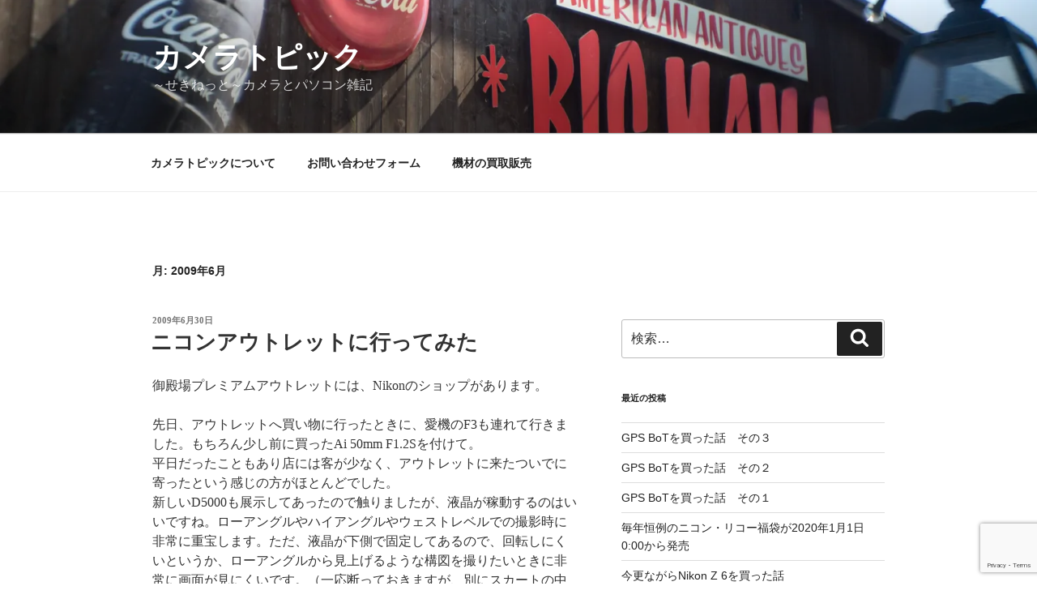

--- FILE ---
content_type: text/html; charset=utf-8
request_url: https://www.google.com/recaptcha/api2/anchor?ar=1&k=6LeesIonAAAAAGpkGyGROJ0EkJfHJM4noxEIFUrC&co=aHR0cHM6Ly9jYW1lcmF0b3BpYy5jb206NDQz&hl=en&v=PoyoqOPhxBO7pBk68S4YbpHZ&size=invisible&anchor-ms=20000&execute-ms=30000&cb=i3o1ba36bu93
body_size: 48708
content:
<!DOCTYPE HTML><html dir="ltr" lang="en"><head><meta http-equiv="Content-Type" content="text/html; charset=UTF-8">
<meta http-equiv="X-UA-Compatible" content="IE=edge">
<title>reCAPTCHA</title>
<style type="text/css">
/* cyrillic-ext */
@font-face {
  font-family: 'Roboto';
  font-style: normal;
  font-weight: 400;
  font-stretch: 100%;
  src: url(//fonts.gstatic.com/s/roboto/v48/KFO7CnqEu92Fr1ME7kSn66aGLdTylUAMa3GUBHMdazTgWw.woff2) format('woff2');
  unicode-range: U+0460-052F, U+1C80-1C8A, U+20B4, U+2DE0-2DFF, U+A640-A69F, U+FE2E-FE2F;
}
/* cyrillic */
@font-face {
  font-family: 'Roboto';
  font-style: normal;
  font-weight: 400;
  font-stretch: 100%;
  src: url(//fonts.gstatic.com/s/roboto/v48/KFO7CnqEu92Fr1ME7kSn66aGLdTylUAMa3iUBHMdazTgWw.woff2) format('woff2');
  unicode-range: U+0301, U+0400-045F, U+0490-0491, U+04B0-04B1, U+2116;
}
/* greek-ext */
@font-face {
  font-family: 'Roboto';
  font-style: normal;
  font-weight: 400;
  font-stretch: 100%;
  src: url(//fonts.gstatic.com/s/roboto/v48/KFO7CnqEu92Fr1ME7kSn66aGLdTylUAMa3CUBHMdazTgWw.woff2) format('woff2');
  unicode-range: U+1F00-1FFF;
}
/* greek */
@font-face {
  font-family: 'Roboto';
  font-style: normal;
  font-weight: 400;
  font-stretch: 100%;
  src: url(//fonts.gstatic.com/s/roboto/v48/KFO7CnqEu92Fr1ME7kSn66aGLdTylUAMa3-UBHMdazTgWw.woff2) format('woff2');
  unicode-range: U+0370-0377, U+037A-037F, U+0384-038A, U+038C, U+038E-03A1, U+03A3-03FF;
}
/* math */
@font-face {
  font-family: 'Roboto';
  font-style: normal;
  font-weight: 400;
  font-stretch: 100%;
  src: url(//fonts.gstatic.com/s/roboto/v48/KFO7CnqEu92Fr1ME7kSn66aGLdTylUAMawCUBHMdazTgWw.woff2) format('woff2');
  unicode-range: U+0302-0303, U+0305, U+0307-0308, U+0310, U+0312, U+0315, U+031A, U+0326-0327, U+032C, U+032F-0330, U+0332-0333, U+0338, U+033A, U+0346, U+034D, U+0391-03A1, U+03A3-03A9, U+03B1-03C9, U+03D1, U+03D5-03D6, U+03F0-03F1, U+03F4-03F5, U+2016-2017, U+2034-2038, U+203C, U+2040, U+2043, U+2047, U+2050, U+2057, U+205F, U+2070-2071, U+2074-208E, U+2090-209C, U+20D0-20DC, U+20E1, U+20E5-20EF, U+2100-2112, U+2114-2115, U+2117-2121, U+2123-214F, U+2190, U+2192, U+2194-21AE, U+21B0-21E5, U+21F1-21F2, U+21F4-2211, U+2213-2214, U+2216-22FF, U+2308-230B, U+2310, U+2319, U+231C-2321, U+2336-237A, U+237C, U+2395, U+239B-23B7, U+23D0, U+23DC-23E1, U+2474-2475, U+25AF, U+25B3, U+25B7, U+25BD, U+25C1, U+25CA, U+25CC, U+25FB, U+266D-266F, U+27C0-27FF, U+2900-2AFF, U+2B0E-2B11, U+2B30-2B4C, U+2BFE, U+3030, U+FF5B, U+FF5D, U+1D400-1D7FF, U+1EE00-1EEFF;
}
/* symbols */
@font-face {
  font-family: 'Roboto';
  font-style: normal;
  font-weight: 400;
  font-stretch: 100%;
  src: url(//fonts.gstatic.com/s/roboto/v48/KFO7CnqEu92Fr1ME7kSn66aGLdTylUAMaxKUBHMdazTgWw.woff2) format('woff2');
  unicode-range: U+0001-000C, U+000E-001F, U+007F-009F, U+20DD-20E0, U+20E2-20E4, U+2150-218F, U+2190, U+2192, U+2194-2199, U+21AF, U+21E6-21F0, U+21F3, U+2218-2219, U+2299, U+22C4-22C6, U+2300-243F, U+2440-244A, U+2460-24FF, U+25A0-27BF, U+2800-28FF, U+2921-2922, U+2981, U+29BF, U+29EB, U+2B00-2BFF, U+4DC0-4DFF, U+FFF9-FFFB, U+10140-1018E, U+10190-1019C, U+101A0, U+101D0-101FD, U+102E0-102FB, U+10E60-10E7E, U+1D2C0-1D2D3, U+1D2E0-1D37F, U+1F000-1F0FF, U+1F100-1F1AD, U+1F1E6-1F1FF, U+1F30D-1F30F, U+1F315, U+1F31C, U+1F31E, U+1F320-1F32C, U+1F336, U+1F378, U+1F37D, U+1F382, U+1F393-1F39F, U+1F3A7-1F3A8, U+1F3AC-1F3AF, U+1F3C2, U+1F3C4-1F3C6, U+1F3CA-1F3CE, U+1F3D4-1F3E0, U+1F3ED, U+1F3F1-1F3F3, U+1F3F5-1F3F7, U+1F408, U+1F415, U+1F41F, U+1F426, U+1F43F, U+1F441-1F442, U+1F444, U+1F446-1F449, U+1F44C-1F44E, U+1F453, U+1F46A, U+1F47D, U+1F4A3, U+1F4B0, U+1F4B3, U+1F4B9, U+1F4BB, U+1F4BF, U+1F4C8-1F4CB, U+1F4D6, U+1F4DA, U+1F4DF, U+1F4E3-1F4E6, U+1F4EA-1F4ED, U+1F4F7, U+1F4F9-1F4FB, U+1F4FD-1F4FE, U+1F503, U+1F507-1F50B, U+1F50D, U+1F512-1F513, U+1F53E-1F54A, U+1F54F-1F5FA, U+1F610, U+1F650-1F67F, U+1F687, U+1F68D, U+1F691, U+1F694, U+1F698, U+1F6AD, U+1F6B2, U+1F6B9-1F6BA, U+1F6BC, U+1F6C6-1F6CF, U+1F6D3-1F6D7, U+1F6E0-1F6EA, U+1F6F0-1F6F3, U+1F6F7-1F6FC, U+1F700-1F7FF, U+1F800-1F80B, U+1F810-1F847, U+1F850-1F859, U+1F860-1F887, U+1F890-1F8AD, U+1F8B0-1F8BB, U+1F8C0-1F8C1, U+1F900-1F90B, U+1F93B, U+1F946, U+1F984, U+1F996, U+1F9E9, U+1FA00-1FA6F, U+1FA70-1FA7C, U+1FA80-1FA89, U+1FA8F-1FAC6, U+1FACE-1FADC, U+1FADF-1FAE9, U+1FAF0-1FAF8, U+1FB00-1FBFF;
}
/* vietnamese */
@font-face {
  font-family: 'Roboto';
  font-style: normal;
  font-weight: 400;
  font-stretch: 100%;
  src: url(//fonts.gstatic.com/s/roboto/v48/KFO7CnqEu92Fr1ME7kSn66aGLdTylUAMa3OUBHMdazTgWw.woff2) format('woff2');
  unicode-range: U+0102-0103, U+0110-0111, U+0128-0129, U+0168-0169, U+01A0-01A1, U+01AF-01B0, U+0300-0301, U+0303-0304, U+0308-0309, U+0323, U+0329, U+1EA0-1EF9, U+20AB;
}
/* latin-ext */
@font-face {
  font-family: 'Roboto';
  font-style: normal;
  font-weight: 400;
  font-stretch: 100%;
  src: url(//fonts.gstatic.com/s/roboto/v48/KFO7CnqEu92Fr1ME7kSn66aGLdTylUAMa3KUBHMdazTgWw.woff2) format('woff2');
  unicode-range: U+0100-02BA, U+02BD-02C5, U+02C7-02CC, U+02CE-02D7, U+02DD-02FF, U+0304, U+0308, U+0329, U+1D00-1DBF, U+1E00-1E9F, U+1EF2-1EFF, U+2020, U+20A0-20AB, U+20AD-20C0, U+2113, U+2C60-2C7F, U+A720-A7FF;
}
/* latin */
@font-face {
  font-family: 'Roboto';
  font-style: normal;
  font-weight: 400;
  font-stretch: 100%;
  src: url(//fonts.gstatic.com/s/roboto/v48/KFO7CnqEu92Fr1ME7kSn66aGLdTylUAMa3yUBHMdazQ.woff2) format('woff2');
  unicode-range: U+0000-00FF, U+0131, U+0152-0153, U+02BB-02BC, U+02C6, U+02DA, U+02DC, U+0304, U+0308, U+0329, U+2000-206F, U+20AC, U+2122, U+2191, U+2193, U+2212, U+2215, U+FEFF, U+FFFD;
}
/* cyrillic-ext */
@font-face {
  font-family: 'Roboto';
  font-style: normal;
  font-weight: 500;
  font-stretch: 100%;
  src: url(//fonts.gstatic.com/s/roboto/v48/KFO7CnqEu92Fr1ME7kSn66aGLdTylUAMa3GUBHMdazTgWw.woff2) format('woff2');
  unicode-range: U+0460-052F, U+1C80-1C8A, U+20B4, U+2DE0-2DFF, U+A640-A69F, U+FE2E-FE2F;
}
/* cyrillic */
@font-face {
  font-family: 'Roboto';
  font-style: normal;
  font-weight: 500;
  font-stretch: 100%;
  src: url(//fonts.gstatic.com/s/roboto/v48/KFO7CnqEu92Fr1ME7kSn66aGLdTylUAMa3iUBHMdazTgWw.woff2) format('woff2');
  unicode-range: U+0301, U+0400-045F, U+0490-0491, U+04B0-04B1, U+2116;
}
/* greek-ext */
@font-face {
  font-family: 'Roboto';
  font-style: normal;
  font-weight: 500;
  font-stretch: 100%;
  src: url(//fonts.gstatic.com/s/roboto/v48/KFO7CnqEu92Fr1ME7kSn66aGLdTylUAMa3CUBHMdazTgWw.woff2) format('woff2');
  unicode-range: U+1F00-1FFF;
}
/* greek */
@font-face {
  font-family: 'Roboto';
  font-style: normal;
  font-weight: 500;
  font-stretch: 100%;
  src: url(//fonts.gstatic.com/s/roboto/v48/KFO7CnqEu92Fr1ME7kSn66aGLdTylUAMa3-UBHMdazTgWw.woff2) format('woff2');
  unicode-range: U+0370-0377, U+037A-037F, U+0384-038A, U+038C, U+038E-03A1, U+03A3-03FF;
}
/* math */
@font-face {
  font-family: 'Roboto';
  font-style: normal;
  font-weight: 500;
  font-stretch: 100%;
  src: url(//fonts.gstatic.com/s/roboto/v48/KFO7CnqEu92Fr1ME7kSn66aGLdTylUAMawCUBHMdazTgWw.woff2) format('woff2');
  unicode-range: U+0302-0303, U+0305, U+0307-0308, U+0310, U+0312, U+0315, U+031A, U+0326-0327, U+032C, U+032F-0330, U+0332-0333, U+0338, U+033A, U+0346, U+034D, U+0391-03A1, U+03A3-03A9, U+03B1-03C9, U+03D1, U+03D5-03D6, U+03F0-03F1, U+03F4-03F5, U+2016-2017, U+2034-2038, U+203C, U+2040, U+2043, U+2047, U+2050, U+2057, U+205F, U+2070-2071, U+2074-208E, U+2090-209C, U+20D0-20DC, U+20E1, U+20E5-20EF, U+2100-2112, U+2114-2115, U+2117-2121, U+2123-214F, U+2190, U+2192, U+2194-21AE, U+21B0-21E5, U+21F1-21F2, U+21F4-2211, U+2213-2214, U+2216-22FF, U+2308-230B, U+2310, U+2319, U+231C-2321, U+2336-237A, U+237C, U+2395, U+239B-23B7, U+23D0, U+23DC-23E1, U+2474-2475, U+25AF, U+25B3, U+25B7, U+25BD, U+25C1, U+25CA, U+25CC, U+25FB, U+266D-266F, U+27C0-27FF, U+2900-2AFF, U+2B0E-2B11, U+2B30-2B4C, U+2BFE, U+3030, U+FF5B, U+FF5D, U+1D400-1D7FF, U+1EE00-1EEFF;
}
/* symbols */
@font-face {
  font-family: 'Roboto';
  font-style: normal;
  font-weight: 500;
  font-stretch: 100%;
  src: url(//fonts.gstatic.com/s/roboto/v48/KFO7CnqEu92Fr1ME7kSn66aGLdTylUAMaxKUBHMdazTgWw.woff2) format('woff2');
  unicode-range: U+0001-000C, U+000E-001F, U+007F-009F, U+20DD-20E0, U+20E2-20E4, U+2150-218F, U+2190, U+2192, U+2194-2199, U+21AF, U+21E6-21F0, U+21F3, U+2218-2219, U+2299, U+22C4-22C6, U+2300-243F, U+2440-244A, U+2460-24FF, U+25A0-27BF, U+2800-28FF, U+2921-2922, U+2981, U+29BF, U+29EB, U+2B00-2BFF, U+4DC0-4DFF, U+FFF9-FFFB, U+10140-1018E, U+10190-1019C, U+101A0, U+101D0-101FD, U+102E0-102FB, U+10E60-10E7E, U+1D2C0-1D2D3, U+1D2E0-1D37F, U+1F000-1F0FF, U+1F100-1F1AD, U+1F1E6-1F1FF, U+1F30D-1F30F, U+1F315, U+1F31C, U+1F31E, U+1F320-1F32C, U+1F336, U+1F378, U+1F37D, U+1F382, U+1F393-1F39F, U+1F3A7-1F3A8, U+1F3AC-1F3AF, U+1F3C2, U+1F3C4-1F3C6, U+1F3CA-1F3CE, U+1F3D4-1F3E0, U+1F3ED, U+1F3F1-1F3F3, U+1F3F5-1F3F7, U+1F408, U+1F415, U+1F41F, U+1F426, U+1F43F, U+1F441-1F442, U+1F444, U+1F446-1F449, U+1F44C-1F44E, U+1F453, U+1F46A, U+1F47D, U+1F4A3, U+1F4B0, U+1F4B3, U+1F4B9, U+1F4BB, U+1F4BF, U+1F4C8-1F4CB, U+1F4D6, U+1F4DA, U+1F4DF, U+1F4E3-1F4E6, U+1F4EA-1F4ED, U+1F4F7, U+1F4F9-1F4FB, U+1F4FD-1F4FE, U+1F503, U+1F507-1F50B, U+1F50D, U+1F512-1F513, U+1F53E-1F54A, U+1F54F-1F5FA, U+1F610, U+1F650-1F67F, U+1F687, U+1F68D, U+1F691, U+1F694, U+1F698, U+1F6AD, U+1F6B2, U+1F6B9-1F6BA, U+1F6BC, U+1F6C6-1F6CF, U+1F6D3-1F6D7, U+1F6E0-1F6EA, U+1F6F0-1F6F3, U+1F6F7-1F6FC, U+1F700-1F7FF, U+1F800-1F80B, U+1F810-1F847, U+1F850-1F859, U+1F860-1F887, U+1F890-1F8AD, U+1F8B0-1F8BB, U+1F8C0-1F8C1, U+1F900-1F90B, U+1F93B, U+1F946, U+1F984, U+1F996, U+1F9E9, U+1FA00-1FA6F, U+1FA70-1FA7C, U+1FA80-1FA89, U+1FA8F-1FAC6, U+1FACE-1FADC, U+1FADF-1FAE9, U+1FAF0-1FAF8, U+1FB00-1FBFF;
}
/* vietnamese */
@font-face {
  font-family: 'Roboto';
  font-style: normal;
  font-weight: 500;
  font-stretch: 100%;
  src: url(//fonts.gstatic.com/s/roboto/v48/KFO7CnqEu92Fr1ME7kSn66aGLdTylUAMa3OUBHMdazTgWw.woff2) format('woff2');
  unicode-range: U+0102-0103, U+0110-0111, U+0128-0129, U+0168-0169, U+01A0-01A1, U+01AF-01B0, U+0300-0301, U+0303-0304, U+0308-0309, U+0323, U+0329, U+1EA0-1EF9, U+20AB;
}
/* latin-ext */
@font-face {
  font-family: 'Roboto';
  font-style: normal;
  font-weight: 500;
  font-stretch: 100%;
  src: url(//fonts.gstatic.com/s/roboto/v48/KFO7CnqEu92Fr1ME7kSn66aGLdTylUAMa3KUBHMdazTgWw.woff2) format('woff2');
  unicode-range: U+0100-02BA, U+02BD-02C5, U+02C7-02CC, U+02CE-02D7, U+02DD-02FF, U+0304, U+0308, U+0329, U+1D00-1DBF, U+1E00-1E9F, U+1EF2-1EFF, U+2020, U+20A0-20AB, U+20AD-20C0, U+2113, U+2C60-2C7F, U+A720-A7FF;
}
/* latin */
@font-face {
  font-family: 'Roboto';
  font-style: normal;
  font-weight: 500;
  font-stretch: 100%;
  src: url(//fonts.gstatic.com/s/roboto/v48/KFO7CnqEu92Fr1ME7kSn66aGLdTylUAMa3yUBHMdazQ.woff2) format('woff2');
  unicode-range: U+0000-00FF, U+0131, U+0152-0153, U+02BB-02BC, U+02C6, U+02DA, U+02DC, U+0304, U+0308, U+0329, U+2000-206F, U+20AC, U+2122, U+2191, U+2193, U+2212, U+2215, U+FEFF, U+FFFD;
}
/* cyrillic-ext */
@font-face {
  font-family: 'Roboto';
  font-style: normal;
  font-weight: 900;
  font-stretch: 100%;
  src: url(//fonts.gstatic.com/s/roboto/v48/KFO7CnqEu92Fr1ME7kSn66aGLdTylUAMa3GUBHMdazTgWw.woff2) format('woff2');
  unicode-range: U+0460-052F, U+1C80-1C8A, U+20B4, U+2DE0-2DFF, U+A640-A69F, U+FE2E-FE2F;
}
/* cyrillic */
@font-face {
  font-family: 'Roboto';
  font-style: normal;
  font-weight: 900;
  font-stretch: 100%;
  src: url(//fonts.gstatic.com/s/roboto/v48/KFO7CnqEu92Fr1ME7kSn66aGLdTylUAMa3iUBHMdazTgWw.woff2) format('woff2');
  unicode-range: U+0301, U+0400-045F, U+0490-0491, U+04B0-04B1, U+2116;
}
/* greek-ext */
@font-face {
  font-family: 'Roboto';
  font-style: normal;
  font-weight: 900;
  font-stretch: 100%;
  src: url(//fonts.gstatic.com/s/roboto/v48/KFO7CnqEu92Fr1ME7kSn66aGLdTylUAMa3CUBHMdazTgWw.woff2) format('woff2');
  unicode-range: U+1F00-1FFF;
}
/* greek */
@font-face {
  font-family: 'Roboto';
  font-style: normal;
  font-weight: 900;
  font-stretch: 100%;
  src: url(//fonts.gstatic.com/s/roboto/v48/KFO7CnqEu92Fr1ME7kSn66aGLdTylUAMa3-UBHMdazTgWw.woff2) format('woff2');
  unicode-range: U+0370-0377, U+037A-037F, U+0384-038A, U+038C, U+038E-03A1, U+03A3-03FF;
}
/* math */
@font-face {
  font-family: 'Roboto';
  font-style: normal;
  font-weight: 900;
  font-stretch: 100%;
  src: url(//fonts.gstatic.com/s/roboto/v48/KFO7CnqEu92Fr1ME7kSn66aGLdTylUAMawCUBHMdazTgWw.woff2) format('woff2');
  unicode-range: U+0302-0303, U+0305, U+0307-0308, U+0310, U+0312, U+0315, U+031A, U+0326-0327, U+032C, U+032F-0330, U+0332-0333, U+0338, U+033A, U+0346, U+034D, U+0391-03A1, U+03A3-03A9, U+03B1-03C9, U+03D1, U+03D5-03D6, U+03F0-03F1, U+03F4-03F5, U+2016-2017, U+2034-2038, U+203C, U+2040, U+2043, U+2047, U+2050, U+2057, U+205F, U+2070-2071, U+2074-208E, U+2090-209C, U+20D0-20DC, U+20E1, U+20E5-20EF, U+2100-2112, U+2114-2115, U+2117-2121, U+2123-214F, U+2190, U+2192, U+2194-21AE, U+21B0-21E5, U+21F1-21F2, U+21F4-2211, U+2213-2214, U+2216-22FF, U+2308-230B, U+2310, U+2319, U+231C-2321, U+2336-237A, U+237C, U+2395, U+239B-23B7, U+23D0, U+23DC-23E1, U+2474-2475, U+25AF, U+25B3, U+25B7, U+25BD, U+25C1, U+25CA, U+25CC, U+25FB, U+266D-266F, U+27C0-27FF, U+2900-2AFF, U+2B0E-2B11, U+2B30-2B4C, U+2BFE, U+3030, U+FF5B, U+FF5D, U+1D400-1D7FF, U+1EE00-1EEFF;
}
/* symbols */
@font-face {
  font-family: 'Roboto';
  font-style: normal;
  font-weight: 900;
  font-stretch: 100%;
  src: url(//fonts.gstatic.com/s/roboto/v48/KFO7CnqEu92Fr1ME7kSn66aGLdTylUAMaxKUBHMdazTgWw.woff2) format('woff2');
  unicode-range: U+0001-000C, U+000E-001F, U+007F-009F, U+20DD-20E0, U+20E2-20E4, U+2150-218F, U+2190, U+2192, U+2194-2199, U+21AF, U+21E6-21F0, U+21F3, U+2218-2219, U+2299, U+22C4-22C6, U+2300-243F, U+2440-244A, U+2460-24FF, U+25A0-27BF, U+2800-28FF, U+2921-2922, U+2981, U+29BF, U+29EB, U+2B00-2BFF, U+4DC0-4DFF, U+FFF9-FFFB, U+10140-1018E, U+10190-1019C, U+101A0, U+101D0-101FD, U+102E0-102FB, U+10E60-10E7E, U+1D2C0-1D2D3, U+1D2E0-1D37F, U+1F000-1F0FF, U+1F100-1F1AD, U+1F1E6-1F1FF, U+1F30D-1F30F, U+1F315, U+1F31C, U+1F31E, U+1F320-1F32C, U+1F336, U+1F378, U+1F37D, U+1F382, U+1F393-1F39F, U+1F3A7-1F3A8, U+1F3AC-1F3AF, U+1F3C2, U+1F3C4-1F3C6, U+1F3CA-1F3CE, U+1F3D4-1F3E0, U+1F3ED, U+1F3F1-1F3F3, U+1F3F5-1F3F7, U+1F408, U+1F415, U+1F41F, U+1F426, U+1F43F, U+1F441-1F442, U+1F444, U+1F446-1F449, U+1F44C-1F44E, U+1F453, U+1F46A, U+1F47D, U+1F4A3, U+1F4B0, U+1F4B3, U+1F4B9, U+1F4BB, U+1F4BF, U+1F4C8-1F4CB, U+1F4D6, U+1F4DA, U+1F4DF, U+1F4E3-1F4E6, U+1F4EA-1F4ED, U+1F4F7, U+1F4F9-1F4FB, U+1F4FD-1F4FE, U+1F503, U+1F507-1F50B, U+1F50D, U+1F512-1F513, U+1F53E-1F54A, U+1F54F-1F5FA, U+1F610, U+1F650-1F67F, U+1F687, U+1F68D, U+1F691, U+1F694, U+1F698, U+1F6AD, U+1F6B2, U+1F6B9-1F6BA, U+1F6BC, U+1F6C6-1F6CF, U+1F6D3-1F6D7, U+1F6E0-1F6EA, U+1F6F0-1F6F3, U+1F6F7-1F6FC, U+1F700-1F7FF, U+1F800-1F80B, U+1F810-1F847, U+1F850-1F859, U+1F860-1F887, U+1F890-1F8AD, U+1F8B0-1F8BB, U+1F8C0-1F8C1, U+1F900-1F90B, U+1F93B, U+1F946, U+1F984, U+1F996, U+1F9E9, U+1FA00-1FA6F, U+1FA70-1FA7C, U+1FA80-1FA89, U+1FA8F-1FAC6, U+1FACE-1FADC, U+1FADF-1FAE9, U+1FAF0-1FAF8, U+1FB00-1FBFF;
}
/* vietnamese */
@font-face {
  font-family: 'Roboto';
  font-style: normal;
  font-weight: 900;
  font-stretch: 100%;
  src: url(//fonts.gstatic.com/s/roboto/v48/KFO7CnqEu92Fr1ME7kSn66aGLdTylUAMa3OUBHMdazTgWw.woff2) format('woff2');
  unicode-range: U+0102-0103, U+0110-0111, U+0128-0129, U+0168-0169, U+01A0-01A1, U+01AF-01B0, U+0300-0301, U+0303-0304, U+0308-0309, U+0323, U+0329, U+1EA0-1EF9, U+20AB;
}
/* latin-ext */
@font-face {
  font-family: 'Roboto';
  font-style: normal;
  font-weight: 900;
  font-stretch: 100%;
  src: url(//fonts.gstatic.com/s/roboto/v48/KFO7CnqEu92Fr1ME7kSn66aGLdTylUAMa3KUBHMdazTgWw.woff2) format('woff2');
  unicode-range: U+0100-02BA, U+02BD-02C5, U+02C7-02CC, U+02CE-02D7, U+02DD-02FF, U+0304, U+0308, U+0329, U+1D00-1DBF, U+1E00-1E9F, U+1EF2-1EFF, U+2020, U+20A0-20AB, U+20AD-20C0, U+2113, U+2C60-2C7F, U+A720-A7FF;
}
/* latin */
@font-face {
  font-family: 'Roboto';
  font-style: normal;
  font-weight: 900;
  font-stretch: 100%;
  src: url(//fonts.gstatic.com/s/roboto/v48/KFO7CnqEu92Fr1ME7kSn66aGLdTylUAMa3yUBHMdazQ.woff2) format('woff2');
  unicode-range: U+0000-00FF, U+0131, U+0152-0153, U+02BB-02BC, U+02C6, U+02DA, U+02DC, U+0304, U+0308, U+0329, U+2000-206F, U+20AC, U+2122, U+2191, U+2193, U+2212, U+2215, U+FEFF, U+FFFD;
}

</style>
<link rel="stylesheet" type="text/css" href="https://www.gstatic.com/recaptcha/releases/PoyoqOPhxBO7pBk68S4YbpHZ/styles__ltr.css">
<script nonce="xIaKbc_DE8Ecyq-36Y_IrQ" type="text/javascript">window['__recaptcha_api'] = 'https://www.google.com/recaptcha/api2/';</script>
<script type="text/javascript" src="https://www.gstatic.com/recaptcha/releases/PoyoqOPhxBO7pBk68S4YbpHZ/recaptcha__en.js" nonce="xIaKbc_DE8Ecyq-36Y_IrQ">
      
    </script></head>
<body><div id="rc-anchor-alert" class="rc-anchor-alert"></div>
<input type="hidden" id="recaptcha-token" value="[base64]">
<script type="text/javascript" nonce="xIaKbc_DE8Ecyq-36Y_IrQ">
      recaptcha.anchor.Main.init("[\x22ainput\x22,[\x22bgdata\x22,\x22\x22,\[base64]/[base64]/[base64]/[base64]/[base64]/[base64]/KGcoTywyNTMsTy5PKSxVRyhPLEMpKTpnKE8sMjUzLEMpLE8pKSxsKSksTykpfSxieT1mdW5jdGlvbihDLE8sdSxsKXtmb3IobD0odT1SKEMpLDApO08+MDtPLS0pbD1sPDw4fFooQyk7ZyhDLHUsbCl9LFVHPWZ1bmN0aW9uKEMsTyl7Qy5pLmxlbmd0aD4xMDQ/[base64]/[base64]/[base64]/[base64]/[base64]/[base64]/[base64]\\u003d\x22,\[base64]\x22,\x22w4zCisOgbMOlHQPDr25gwo/[base64]/CgVvDgzIVIcOSK03CkG7Dpm0ZCMK8FC8Nw7pwCjtdJcOFwoXCt8K6YcK6w5rDl0QUwokywrzChizDo8OawopTwonDuxzDqxjDiEl6asO+L3jCgBDDnwrCscOqw6gTw6LCgcOGPBnDsDV9w6xcW8K/KVbDqw0cW2TDrsKqQ1xhwqd2w5tBwqkRwoVXUMK2BMOiw7oDwoQoG8KxfMOQwo0Lw7HDgFRBwoxfwqnDh8K0w57CgA9rw7HCp8O9LcKWw5/CucOZw6QQVDk4KMOLQsOqKBMDwrkiE8OkwpTDmw86PxPCh8KowpNrKsK0Wl3DtcKaMGxqwrxQw4bDkETCqm1QBhvCo8K+JcK5wrEYZCx+BQ4GS8K0w6lwEsOFPcK5RSJKw4DDr8KbwqY+IHrCvjfCi8K1OBh/XsK+LBvCn3XClGdoQTUnw67Cp8Ktwr3Cg3PDg8O7wpImEMKFw73CmmXCoMKPYcK+w7sGFsKlwrHDo17DhjbCisK8wojCkQXDosKDacO4w6fCsn8oFsK8wot/YsOnTi9kYMK2w6olwoFEw73Dm1wUwobDknxVd3coLMKxDiUOCFTDjnZMXzRSJCctZCXDlQrDixHCjADCjsKgOyjDmD3Do057w5HDkT8Mwoc/[base64]/DlzfDsMOCwojDlMONw6LDrj7Dox8Aw7HCnwbDh30zw7TCnMKkacKJw5LDmsOSw58ewq9iw4/Cm30ww5dSw617ZcKBwp7Dq8O8OMKNwpDCkxnCs8KZwovCiMKWTmrCo8O4w60Ew5Zlw5s5w5YWw67DsVnClcK+w5zDj8KBw6rDgcONw4t5wrnDhAHDvG4WwrTDkTHCjMODFB9PZQnDoFPCqHISCUZpw5zClsKCwozCrcKsBsO6LwUCw5l/w7Zgw5/[base64]/[base64]/w7TDrsOJBcOrcz1/wqvDqkTDicO8KS3CosOYdFIuw6HDnF7DrV3Dq1wWwphmwqEKw7dWw6DCpADDo3PDgRJvw6Aww74Mw4TDgMKbwo3Dg8O+HGTDqMOwST1Yw4V/wqNIwoJ+w6oNGVNVw6PDncOnw5vCv8Knwp9bUEBawp59VnXChsOUwoTCgcKgwo4rw78YJVZiNQVYTWd9w4FkwpbCgcKxwqjCqCTDhcKew5vDt0Nyw7hiw4FYw4PDtg/DpcKyw4jCl8OCw4DCgy8VQ8KAVsKzw6J7UsKRwoDDuMOJE8OKTMKwwoTCjVU2w5lqw5PDocKjE8OpO0fCj8O3woBnw4vDtsOGw4/DtCkSw5vDhMOew6cNwpDCtHtGwq5qL8OjwqrDqcKbESHDl8OFwqVdbcOqVcOzwr3DhULDuQobwqfDq1Vrw55oE8KrwoEUOcKhQMO9L3Fsw5pUQcOlQsKJHsKvRcK1U8KhQwdiwqNCwr7Cg8OuwpbCr8OpLcO/[base64]/DvsOlw7rCuXPDuMOkUcKxPsK+w5BfZF8Jwrp0wqwHFk/DnHHDkFfDgDbDrXLCqMKTAsO+w7kQwpPDqHjDg8KXwolTwqLCvcOLDi1gNsOrCcKDwpcdwqYxw5gYORbDhSXDjMKUAyfCoMO4elRLw7pPY8K0w6sMw6FkYUIdw4fDnBjDuD3Dv8OrMcOeBjnDrDZnQcKTw6HDksOmw73CrR1TDD3DiW/Di8Omw7/[base64]/CsCFWwoM7SEhrRMKpZVbCkGkYejfDisONwpHCjcKlRzvCj8OCw4I2esOHw5bDkMK5w7zDssKNKcOkwrkPwrAjwpnDisO1wqbDrsKSwoXDr8Kiwq3CsERmAzzCjsOFSMK3eU5DwpQ4wpHCicKNw4rDpzTCgMKRwqHDsgdQBVIUbHTCg1DDjcOiw5A/wrkHC8OOwoPCgcObw60aw5dnw6ExwqpCwoJoVcOTHcOhJ8KKSsKQw78KCMOufsORwqHDkwbDj8OMA1zChMOCw7o+wqlOXEdSdDXDqEJKwo7CmcKIJgEJwpDDgzXDuDtOasKLZhwoPWRDPcKqURRUHMO/c8OEdHzCnMObT3/[base64]/[base64]/Dh8K/bMKjZcKxbsKBJcKjLWctwrQzVV0yMi/CrG5Qw77Diwdnwo9sTDhaKMOiVsKWw7gBXcKoTjUkwq4nScOWw4YnSsO1w5dpw6MnBSzDh8OWw79nE8Ohw7c1ZcO5WjXCsWDCiE/[base64]/CtcK1fAkTwrROwptqdsKSQjDChsOww5XCnjfCsUN7w5DDmBnDhT3CrzZCwr/[base64]/w47DhnTClmZcccOFBcK2O8KUw5/[base64]/CgMK/NsKew6ouNMK2WsKkwqxDGMOfw6NdwqrDksK+w7bCti/CpFJncMOmw4Q9Iw3DjMONC8K0AsOmfhkoBw3Cm8O5azwBJsO6VcOXw5hSEXLCrFFXFjZQwo9dw64XW8KkLsOyw4jCtCfCjHFfZVzDkBLDosKAA8KTfT41w4ljXTrCmmhOwqIww7vDg8OoKEDCmU7DgcKJbsK/a8Ksw4wIWcKSDcK8d0DDhgcGKcKTwrDDjipNw6jCpcOxUsKdeMK5Mlt2w7x0w4VTw4cWIyxYZE7Cuw/CkcOqEHIAw5HCssKywpbCsThvw6MWwqLDhRTDsxwAwoTCocODOMOgAcKsw5ZAGsK3wqs/wpbCgMKEbhI6UcOULsOhw5TDl1llw7cZwrrDrGTDuAA2TMK1w5ohw5wVAlvCp8O7UVvCpyRcfsKbM37DvHfCiHrDnldTBsKYbMKFw4rDoMKCw6/Di8KCasKDw6fCvkPDsV/DgSdVwpt8w5JNwptqP8Kow6XDicOTJ8KewqPCiATDlMK0fsOpwrvCjsOXwofCoMK0w6pSwpAAw7lbHivCgCbDlGgRa8K9esK+TcKZw5rDmwJbw5BZOi3CkkoBw6ZDUirDrcOaw53Dp8KCw4/DhRV7w4/Ch8OjPsOdw59mw6JtH8KRw5YsAsKIwoHDo3/[base64]/CDjDvX7ClcOCwpvDj0XDjcK9woMqPUTDg1JKwqlkf8OLw58rwqZUKHTDq8OzIMOawoxqUxUxw4bCrsOJMSjCtsOgw6LDjkbCv8OnHmc9wptww6skNMOUwqJTZU/Coycjw6wRXsKnYlbCjGDCojvCngVfPMKoa8KWV8OmecODMMO4wpA+HTFeAxDCncOOZy/Cp8K2w6PDmwLCq8Oow49nWx/Dik/CuwF+wqB5YcKwbcKpwo9gbxE6F8Opw6RbBMK/[base64]/w4ttw5jCj8KowovDtzcLG8OQIHzChiXCkQHDmXHDvFx6w7QdFcOuw4rDi8KYw7lRRFrCpw5/NFzDqMOrc8KAJGtAw5tWcMOqb8Otwo/[base64]/CqMO9w58BwrHDj1zDslkHLVQ5A0PDqsK0wpNIGGJEwqnDqsKbwrHDvVvDm8KhAzYuw6vDvkceCcK6wrjDgcOaTcOULMOvwqDDgXVxHG3DizbDp8ODwprCigfCisOCMSDDiMKBw5V6A3TCkXDDlAPDvwvCsiwow4/[base64]/CiMKfWMOhQsOrSsKZw7fCl1bDgVDCu8OSw5xJw4xhOMKWwo7CkyzDmWLDklPDg2/[base64]/DtAfCvMKewozDnhnCqnvDjEIdwrDDqCVYwrzDrAoEbcKtKEYgKsKTdsKICAzDiMKTDMOqwrnDlsK6FU5DwrZ0dA98w55zw7nDjcOiw4PDjwjDgsK/[base64]/Cr8O6w7o2w4h4CcK/NcKLc8OLcsOVw4TDj8K8w5DCmWFAw4I/KFxVVggaJcKmQMKaNsKMYMOWciIqwqMSwrHDrsKZTcOdY8KUwoVIFcKVwrMNwp7DicOMwpBNwrwzwpnDgxs3GSzDicOkI8K2wrjDpcKnMsK4JsOmI0bDs8Kbw43CgBtcwrfDtsKvF8Oow5B0KMOCw47DvgBSJEM5wrA4a0rDiExFw5bCqMO/[base64]/w7zClMO3w53CoQrDjn9ywqPDvBU5w6tewqDCu8OLLBPCvMOYw5kQwrvCpW1Df0/Ci0vDkcKJw6zCg8KdOcKyw5xAJ8ODw4rCocOSXjLDhFTDrl9cw4nCgFDCnMKHWQdRGhzCh8OYGMOneiPCnSnCoMKxwp0Ww7nCrgzDuHN4w67Dun/CgzbDmsOLfcKSworDh2AVJ03DvWkdXcKXYMOOdVopGWHDp04cM0LCphEbw5BDwqXCksOyScOTwpDCjsOdwojDoGtwK8O1G0LCgTsXw5DCrsKDdmAlZsKYwpk/[base64]/[base64]/[base64]/DgsOVBsKdZMO4w5IUHcOFD8KRw51Wwo/[base64]/Ci8OXwpPCkRQ6wroJw78vQ8OjYsKuw57DllFnw6wuwo/DhyEGwrzDs8KvBHLDpcOrfMOHI0RJEQ7CsHNEwoTDlMOKb8O9w7zCpcOpDjwmw5x+wr4WUsOWOMKxOwIKPMKAZng3w7wgDcOiw7HCgGwMSsKgVcOWJsK2w5kywqM2wqTDqMOzw7TCpgpeemfDqMKXwp8pw71xLibDiD/[base64]/[base64]/DmsKmw7dIRMOVdGNRwpHDiStiw4DCssKAPXDCp8OpwpwcfUXDrxIIw653wrXCp1gedMO5bGBzw7dGJMKbwqwKwq1FQMOCU8OPw7VlLwrDvUHClcKqLsKYOsKmHsK/wojCpcKGwp8Ow53DnGYnwqnDllHCmVdIw7MzLcKJDAPDm8Ojw5rDj8OeYcKJEsKzSlt0w7lOwpwlNcOcw53DjWPDgSZ5MsONEMKfw7bDq8OywqLDu8K/wobCisKvKcOvGjp2MsK2MTTDkMOUw5xTVyAkVW7CnsKJw5jDgRV4w7hJw5JRPQPCl8Opwo/CjsKVwqdpDsKqwpDCmnvDlcKlNSAtwqHCu2cDQMKuw6A1w6BhT8KFRhRCSEpmw55ewoTCuSNSw7vCv8KkI1DDrsKbw53DscO8woHDpcK0wotqwq9cw7zDoG1ewrTDpQgcw6DDtMKBwo9/w5rCkz0ywpfCnmHCg8K6wr8Fw5Jab8OLGTFCwpDDgzvCjF7DnXjDuXvCi8KPd1lyw60qw6fCmF/CtsKuw5EQwrRWOMOrwoPDksKwwpHCjQRwwr3DlsOrMAA7woXDrRVKSBdTwpzCoBENPmTDihbDg2zDnsOHw7bClzTDp23CjsOHeXUBw6bDoMK7wqvDj8OxDcKewrAudyfDgBwrwobDqQ8LWsKLUcKZBgPCtcOTDcORdcOQwqtsw5XCk1/CicOJecOkYsODwoALLsKiw4xlwoPChcOmY2MAU8Kqw5V/cMKQdSbDjcOuwqlfTcOaw4LCpDzCrgcwwpkuwrB1X8KwdcOOFS7DnBpMVsK/wpvDt8KXw7DDosKuw4TDgyHCjn3CqMKAwpnCp8Obw6/CsyDDtsKbNcKlNUnDh8Opw7fDtMOcw7HCnMOQwooobsKYwrtoZTAEwpJywqw/A8KLwpvDl37CjMKIwpPCqsKJDwBzw5A/wpHCicOwwrgzBsOjBAXDpcKkwpnCiMOdw5HCkhnDrS7CgsOyw7TCtsOnwqkMwoxqHsOBw4Q/wpBpGMKEw6UmYcKYw6tbd8KSwolNw74uw63DiR/DuDLCgmjCk8Ofb8OHw41awojCq8KkOMODAhsWBcKtRBd3dMK4GcKeUsKuFsOcwpzDmmjDmMKNwobCvyLDvnpldTPDlw8/w59Rw4UmwqvCtATDkDPDsMKhEsOqw7YUwqDDssKewofDoH4aT8KxIMK4w6vCuMOmFCdDD2DCom4mwqjDvFRyw7/CqETCo2dww5w0K0nCnsO0wpYEw7vDrw1FPsKfJsKrRsK8fSFFEcKNVsO6w4lXdC3Do1/[base64]/[base64]/[base64]/Cs8Krw5PDv8OdwrDCtMKkXjoaw6c6c3TDssKuwr7CqMOxw5HCj8O8wofCvCXDpRt7wqrDmsO/[base64]/[base64]/ChEXCiQhTwqTDvll6dsKtw67DlMKKwrJ0w4EtwqLDi8KSw77CucOtKcKfw7PDkcOOw7QvNzbDlMKKw5XCusO7Oj/CqsOVwrXDh8OTEwLDuEESwrFcLcO9woDDnCIbw6IjQcOCVHQ8cS1owpfDgkEsCsKXb8KdJzIfUGBQL8OGw7bCp8KgfMKGOw4yBVnCiCwLfh3CnsKawoPCgX7DtjvDlsOIwrnCjQTDnx/CvMOjJsKzMsKuwovCq8O4FcKmY8Kaw73CpCvCnWnCrkY6w6TCsMOrMyR6wrTCijhAw6Uiw7czw7p5S1dsw7UGw6M0S3tqKmvDjmXCmMO/[base64]/w57CiMK2L8KnwpMhwqgWIUQwwrYbT8K6w6YRJ0d0woARwojDjEfCiMKgFX08w4bCqTVYOMOuwrrCqMOrwrvCv2bCtMKfQhVewrfDk0tAP8Oxw5pTwrLCusKiw4EywpQzwoXCohcQaGvDisO3EDkXw6vCuMKQfD9EwrDDr1vCqDYeKz3CgGtsZjDDvnLCvDoNBWXCkcK/wq/Ch0jDu1ssJ8Klw5UEF8KHwpICw7LDg8OVcjAEw7zClE/CmQ3DiWrCkFoLT8OOFcO9wrs4wpvDvxN4wo/[base64]/CnRjCocKwwppNanArw7Vvw6tAw5PCucKXX8KREMKzGRTCj8KMRMOiXTBvw5bDjsK9w7XCvcK7w7vDhcO2wppiwrrCusOQf8OtN8Opw7NNwrUvwp0oEljDu8OJbMOow4sWw7hfwpA8MHRjw5FHw6UgCcOLIXZBwrXDhsKrw5fDpsO/Qz3DoG/DhA3DgnvCm8KtJMOCHRHDlsOIJ8Kxw6k4NBvDjVDDhCfCsyo3w7XCtXM9wrfCsMOEwol7wr1/[base64]/Ch8OMLTvDsA3CgcO8w77Cml5mJMO4wqzDuncJTlPDpkpOw6UwGcKswrtyeEnDu8KMagg6w6NyRMOTw7bDr8OKGsKKesOzwqDDlMK/F1RhwrRBaMKcQsO2wpLDuU7CrcO4w7jCviYSUcO+exHChj9Jw40xLCxgwp/CjgxYw4fCv8OjwpMyX8KnwqnDisK5H8OowpDDvMOxwo3CqW3Cnn1MGGrDr8KjC190wpPDosKRw65iw6fDlMOIwqnCiFBsXW4QwqkUwoHCmhEIw7Aww4Uuw73DkMO4fsOWd8OBwrDClMKcwp3CnX4/w5PCoMObBBpZOcOYLirCpWrCkj7ChcKfY8Kqw5nDnMKhdlTCocO5wq0tPMOLw47DkljCrMKwHl7DrkPDiCvDtWnDtsOgw7hPw5LCvTjCs1kBwrgvw7NJDcKlY8OAw75ewo1cwpTCn3HDnW8Xw6XDmmPCtm7DkTkkwrHDqsKkw55WSj/CpRDCu8Oww688w5PDmsKMwo7CgWbCpsOJwrzCs8OOw4gJBDjCh2zDgCYpFmTDjF89w48Ww5vCglrCuUTCtsKuwqLCig4PwpbClcKewpQbRMOfwr9sNUrDk3szHMOOw7A6wqLDscO/[base64]/wpMNw4/CkzRFEsKBScKcwqJGw7s3GMO9YQ0tL1HCkjbDtsO4wrjDpnF5w4jCtWPDscKxJG/[base64]/BlDCvB4GwrbCpi00wqzCnsKdw7FvwozDp3JzRQjDvcKlw651EMKfwo3DjVXCo8OyfQvCl2dEwo/CiMKHwosJwphLMcK6B0NrVsKowqEtOcO0TsOxw7nCg8Oxw7HCoSJAM8OSXMKcf0TCqTl3w55XwosETsOqw6LCjB7DtXl6VsKeZsKjwqYdMmgGXX0rVMK5w5/[base64]/[base64]/CvcKheMOFwrYMw6HDpsK3NiPCrcKKXMOjDwZjCsO5LnTDsAAaw6/CvgzDhE3DqyXDgjnDoWsbwqPDrDHDn8O5IDsKJMKWwr5rw4skw43DrBokwrFPC8K6fRTCncKTKcOdSGXCtR/[base64]/Dn8OxwqfCl8OYGR15wqhgwpjDmW09B8OJw6bCiDEbw49iw4dlFsO6w7rDrTsQcG4cAMKaHcK7wqIWBcKnUGbCksOXZMO/OsKUwrwccsO2Q8O3w4RRFg/[base64]/CtGrDljApZ8O/w7UOwr0PwqALw496wqMxw7lgMw8gwpxPw4Z3aXbCrcKKLcKAXcKWH8KoE8OEJ33CpTEswo4TTyfDjsOLEFEyH8KyeTrCksO+SMOiw6jDuMKhYVDDksKlAk3CiMO/w67CncObwo01dsOAwrMGOSPCrXHCqUvCisO6QsK/LcOAIm9nwrjCiz4sw5TDtQt5YsKbw4QMFyIPwrvDqsO5JcKaDgoWX1LDjcK6w7hmw5rDjk7CsF3ClCfDj358woTDpsOuw6sOPcOxwqXCpcOLw6J2d8KpwojDpcKcZMOXXcOPw5ZrPTtkwrnDhRvDlMOBe8O5w7AQw6hzP8O+fMOiwpY4w6QAGA/DnjFbw6fCt1whw5UHACHCqcODw5fCsQDCmxxHPcO5WyPDucOGw4TCj8KlwrPCv1UNJcKrwoIxLS/CuMOmwqMqPj0uw4DCm8KgFcOWw4VZNA3CucKkwqEww6pKEsK/[base64]/[base64]/CsEhWwq95wr17I8KJw7HDoBjCuVXCiMOBfMONwp/DpcKhI8KiwqXCu8Oiw4YnwqVPT1TDlMKCCwNdwqPCicOvwqXDkcKpwpt1wqrDnsOUwposw73DpsO/wqHCrsOPVRcLQiTDhMK4LsOIeiDDiCAWM3/ChzZvw4HCkDfCjMKMwrIgwroHWl94W8KHw6gwDXUJwqjCqh5hw5HDmcOTdWYuwpolwo7DiMOoI8K/w7PCi1paw5zCmsOmUVHCtsKZwrXDpTwLeF1Sw5YoBsKVWj7DpgvDr8KnDcOaLcOlw6LDqSnCsMO0TMKAwpTDk8K2BsODwp9pw5fCkjh1YcK+wolGPy/CnjnDjsKBwpnCuMOQw55SwpHCh3dhOsO8w55Zw7pjw7Qrw7rCoMKcLcKvwqfDtMKvcV4rCSrDh09XJcKnwocpcUU1f3rDqnnCtMK/wqAoP8KxwqwPIMOKw7DDjcOBfcKSwq9mwq8twq3CtW3CgivClcOaBMKhecKJwpbDonl8bXkhwqXCisObesO9wpoBKcO3dBjCoMKSw7/DlwDCi8Kgw6rCocOtS8KLKTJOPMKHHyVSwo9CwoXCoB1LwrcVw55ZeH7CrMKPw71gNMK+wpHCuhJKccO5w57Dg3fCkQ4Kw5QDw4xODcKTDUMwwoDDrcONPX5cw4VMw6XDshd/w6zCoi4/b0vCn24DXsKbw7HDtmd7IsO2fxckPsK2PFhRwoHCt8KJUWbDhcKAw5LDkSgZwqbDmsOBw5RLw5rDicOVGMORMCEtwpnDsSnCm0Zrwo7DjDNqwo/CoMKBTW5FBsOEKkgUc3TCucKDJMK4w67Dm8OjSA4mwq9TXcK+WsO0VcKSF8OgSsOQw7nCq8O2NFXCtEQuwp/Cv8KFVMKnw5svw7LCpsOoNA1zTMOWw77CiMOdTzkzUMOywqpcwr/DvUTCpcOlwqMAWsKIYsO4EsKAwq7CsMOVc2tRw4kyw64iwoDCj1bClMKgPMOmw7nDsxoGwrNBwoxywqtwwpfDiGXDmV7CkXEMw6LCqMOtwqXDr0jCjMOZwqbDvV3CuRvCun/DvcOFXBfDoRzDo8Oew4vCkcK4dMKNdMKhKMO/[base64]/DpkjCv8KtIsK1wpMgJUgbYmbCoC5dMEvDoFvCozxdw5gxwoXCnmcJE8KGOMOLc8KAwoHDoFJyN3/CrMOsw4YRw6R/w4rDkcKQw4AXTkoxccOjYsOTw6Jww4wYw7I5bMKGw7hMw59aw5orw7XCvMKQPsOxAlBxw6TDucORO8OGIE3CscO6w57CscKvwrIpcsKhwrjCmGTDpMKHw5nDtMOmYcOjw4TCucKiNMO2w6jDl8OaKcKawqhsFcKhwp/Cj8OwS8OtCsOyJXPDp30jw7Fww6PDtcKZNMKVw4HDm31vwoPCpsKZwrxMQjXCqMOYXcK6wrXCgFnChxoiwrkzw78Lw5V4eCvCsENXwqvChcKkRsKkNFbCk8KGwq8/w57Dmwp8w6xjOCTDpFbCniQ/wqQ5wr0jw50CVCHCkcKEw4kUdj5aXWwEaHBrSMOyIF4Ew40Pw5fCjcOCw4dHWkIBw6UZKnhtwp7DhsOuH2bCpHtaOMKFZ3FGf8Oqw7LDpcOhwrpHJMKudnoXBsKGZcOJwoJhW8OBTWbCkMKfwofCkcOTH8KmYRbDqcKQw7fCvx/Dt8Ktw71fw6BTwrLDvsK8wpoyHDVTYMKNw6B4wrLCpD4JwpYKdcO5w6EiwqoABsOqaMODw6/DlMKzM8KEwoQswqHDoMKZB0oRNcOucxvCs8O4w5p9w5xpw4o8wqjDkMORQ8Klw6bCusK/wpc3QV7Dr8K6wpHCrcKoSnNNw7LDoMOiDnnCmcK6wp/CuMK+wrDCjcOaw7k6w73Cp8K0ZMO0RcOUPifDt0/DlcO5YhTDhMOqw4nDnMK0HWMEbV8Hw7VQw6V6w4JQwpheBk7CrEzDjSDCkklpScOZOHw7w4sBwoPDlS7Ch8OtwrJqYsKBQS7Dt0nCncKUe0PCjW3ClwAyScO+c1MFbn/DuMObw6UUwo09ccOZw5zClEXDj8OBw4oNworCsF7Dnjc8SjDCh04IdMKTNcKkA8OvaMO2EcKBTHjDmMKaPMO6w7XDlsK4YsKLw4JiPl/Cll3DrB7Cq8Oqw7ZnLGjCuhnDnkB8wrR8w6gZw4dedmd2wpErccO7w5ldwqZUN13CjcOgw4/DgMObwoxYa0bDukstX8OIdMOqwpEnwrDCqsKfF8O1w4fDjHzDgQTDvX7CukzDpsKpC33Cnx9pImPCucOqwqPCoMKfworCtsOmwq7DojJWYAdvwoXDthd0eUUdO0IGXMOWwo/ClTQiwo7DqwNBwotfdsKzH8OQwonCoMOfcgPDpsKhLQwcwovDtcOIRWc5w45/VcOSwr/Dq8Oswp0ew79Aw6vCl8K/C8OsHUIWbcOpwrwPwr3CtMKnRMOkwrnDtXXDq8K7VcKHQMKAw65Jw7fDoBpYw6zDqcOiw5fDrF/CiMOBRsOlB0lgOysJXyJ5w61QXcKIcMO0w63CtsKew6LDpi/DnsKRAnLCuwLCt8OFwrhILCFLwqt1woNxw7nClMO/w7jDicKve8OWB3Mxw4guwpUIwoYLw4nDqcOjXyrCr8K1am/CrwzDjQvCh8KDwqPCvsOCc8KjSMObw7ZtMMOPJ8Kjw4M0Z2fDrX/DhsOcw5LDmF49N8KvwpoXTGQjRj0ow6jDr2/CpFoCG3bDi2zCrMKAw5HDt8Ojw7zCqjtAw57DkwXDg8Ojw5LDjlhfw7lkE8OVwozCqx4rwpPDgMKAw4Z/[base64]/DpT/[base64]/DjU9RBzLCiWNWQsKCTMK7w4EJeC3ChsOcThNeXgUocz9EMMOSMXrDhDrDtEInwqHDmGlCw4pdwqPCuW7DkCkhEGbDpcKuHG/DizMpw43DnRvCqcOODcKOPzgkw5LDlFHDoVZWwpbDu8OlHsOMBMOvwpPDjMOydGl5KgbCj8OPFznDl8KiD8Kic8K0SwXCjABmwrTDsgrCsXjDohcywqnDi8KawrrDoG5qQMOAw5QJNlIjw5V/w5oGOcOzw5UzwoUmFFFOw41PO8KZwoXDvsO3w6ZxDcOQw7XDn8KDwrMiEjPDt8KrVMOEUTHDmio/wqfDr2LCvyN0wqnCocKFJcKeAiHCp8Ktwq4vKMOHw4HDujVgwosSJMOVYsOXw7zDh8OyN8KCwox0CcOeNsOhNHM2wqbCuwvDtj7DsWjCp2XDsn1TVHpdbFFbwozDmsO8wotmWsK0aMKWw7bDs3LCpcKXwowrA8KdZVF/[base64]/DoMKmdsO/w75rw4vDlnrDhsKQwpzDq8ORasOCQsOTw4/DmMK9ZMKQRsKNwo7DoxDDpzrCrW1zPQPDuMODwpXDmjTCvMO5wrRGwq/CtUYGw5jDpQk8IcOhc2TDlF/DkS3Dn2bClMKkw4c/Q8KzYcOKOMKDBsOvw5zCpMKEw4lZw75Bw6V+eG/[base64]/w6fCuFbCrMKWw4LDmMO7w4FEwoLDi8KFQERYwpXCo8OAw7M+VcKPFAkdwpkUTnrDvsKIw6RBRMO4XiFJw6XCgWJjdG1DW8O2w6XDlgZlwrxzIMKWe8Ozw47DhUPChnPCuMOtesK2SGzClMOpwqjDu0FRwqlxw4tCdMKkw4BjCR/CphU7WGARRcKFwrvDtj52CQcKwozCk8OTW8Ocwp/Cvk/Dk0LDt8KWwoQZGmlzw657HMOkE8KBw4jDqHtvZsOowp1MM8O1wq/Dp0/CsXLCn0Mhc8Oyw683wpJZwoxgcVnCr8O9WGEkBsKfUTwFwqEIEknCj8KzwoEMZ8ORwrxnwoTDgMKww4k3w6bCmT3Cr8O3wrMBw6fDuMK3wq57wpEhdsKQHsKFPnpJwrDDkcOuwqfDj1jCjUU2wo3DlnwZM8OZA1suw5EGwr9QNBDCoEtpw6xQwp/CqsKVw5zCu0RuM8Kew5rCjsKnFcONHcO2w7QWwpbCvsOoRcOKb8OJW8KbNBTCqhIOw5rDisKww7TDqD/CmMOyw4dMDXjDtnMsw4MgfgTCpX3DnMOQYnJKSsKhZsKMwrDDpGB1wq/ClDbDl1/DjcKewqUTfXvCncKpYD4pwrclwoBvw7HCl8KnUgRswpLDusK0wrQ+U37DkMOdw4vCgUhBw6DDo8KVJTdBe8K4FsOKw6HDujHDl8OewrHClsOeFMOQHMKgSsOgw5fCqWXDo2JAwozDtkROfgVwwrotdlM+wrbCrhPDrMKuL8OIaMO0UcKUwq/CtMKCNMKsw7vCtMOQO8Onw7TDscOYExDDnwPDm1XDsQt2UgM3wqLDjQ/Dp8ORw6DCksK2wrZPJ8OQwpA5KQlnwptcw7Z0woLDtHQRwo7ClTkpOcOCwo/CisK7S0/ChsOeBsOHRsKBGxNiSlPCqcKqecKfwp1Bw4fCvx5Kwoogw4nCpcKyYE9sYBwqwrzDnwXClCfCmlHDh8KeP8Kww7fDogbDlsKGWjzChhl8w6ocQ8Kswp/DtMOrKcOawozCiMK6UHvCuWvCsiXCoWnDiAw0w7gsRsOmWsKGw7E4c8KRwpfCuMKsw5Q4AVjDtMO/RRBlNsKKQMOranjCtEfDmMKKw5UXGVHCvBhhwok4OMOsb2J8wrjCocKSH8KpwqDCpxZXEMKYBnkdfcKUXDDDpcKoaXLDtMORwqtGTcK7w4XDk8OMEl0icj/DqXc7WMKeaxTCucOowpXCsMOiLMOzw793ZsK5QMK7bDAcPAPCrzhRw7lxwr7Dq8OeUsOZR8OrAncrVUPCmxwowoDCnETDiwpSVX0Vw5FGWMKgw5YHXBzCksO/asK+CcOtDcKOSFtcYEfDlVHDocOgUMO5YcOqw4fCljzCtMK5eQQXDEjCrsOnXycMfERDJcOWw63Clw3CuCfDgE0XwpV6w6bCnDnCh2paRcOLwqvDuGPDv8KyCx/CpXhGwpLDiMOfwoVLwrs1RcOAwq7DkMK1DmRKcj/[base64]/[base64]/[base64]/CvFI+w6ludcOtdUbDhcK5L8K9BSbDuCctwq7Cl0DCuMKgw7/Du2ccOhDCucO3wpxLTcOUwpEaw5/Crx7Dsi9Qw58lw50yw7HDqANUw5MjO8KmbAdEdCXDt8OleV3DvsO/wqFewq5yw6zCi8Kkw7I2f8O3w5EbPRHDtcKpw6QRwr0lfcOowrxYacKPwpzChH/[base64]/DmcKQw43CnnlLasOqw41Qw5/Dhn7DkcKIwqZIwroSc2vDgUwsFRPDisO/[base64]/DiHBnKQIMw6HCt0EWPh/CsS9/wovCph0YJ8Kla8K/wrXDslVtwqcXw47DmMKMwq7CpX05woVIw4lHwqjDpF52wo0EQwI2wq4uMMKYw6PCr38sw7kgCMOwwpDDgsODwoPCvXpSa39YUgbDnMKkImLCqUJKZsOUHcOowrNtw6bDsMO/[base64]/CsggfA0rCtTDCrcKuAcKawo4nRhA2w5MkFAPCogdnWg8PHh9HGStLwrhvw6pCw5dAKcKHEsOiW2jCqRJyDSnCvcOYwq3DkcOpwp9RWsOSBW/[base64]/[base64]/w5RVJcKbwqIRwqU5N3bCtcKvw6svw6nDmQ/Cv1lsME7DrsOrCQUzwoY9wqdrbybCnxTDpMKPwrwDw7fDj2Eyw6UwwppANmXCicK5wp8Gw5oNwotXwo5+w5N5wpccRykAwqzCuS7DpsKFwqvDgEgvHcKmworDgsKrKwo3EjzCg8KOZSnDt8OMbcOrwrTDuR98W8KwwpY/JsOMwoREQcKhIsK3ZE1WwoXDj8OywqvCqF8BwrhCw7vCsSbDtcKcS1duwot7wqdUDRPDgsOxJVbDlGgQwp5/wq0RacOPER8Tw5TDssOuHsKmwpZbw6p5LBJYTyXCsHMBLMOTSCXDtcOYZMKmd1gjI8OELMOpw4nDnG7DnMOrwr8bw4NFPRhAw6PCsjMFbMO9wogUwp/Cp8KLCXURw4fDjzFhwqrDtBhrfWzCiGzCuMOMQkF0w4TDp8O1wr8Cw7HDrGzCpEzCpEbDklcFGjDCrMKEw6wIBsKjCx55wq5Iw6EMw7vDrykBQcOawo/[base64]/DtMK8wonCqMKBw5vDu2/Cp8KaAGjCjcKhJ8KewoUPSMK5VsOrwpMkw68lLxHDgQnDjmI8bMKJWG3ChxLDl2gFdyp/w6MAw5F7wp0NwqHDsWHDjsKJw7gKIcKVCX/DlS0JwofCk8OceH4IdsOsG8KbSlTDrMOWDXdWwooYPMK7MsKZflg8McK8w6jCkVEqwrF6wobCjHvDokjCqSNVY3zCqsOdw6HCiMKbcmDCmcO7TCoVMGApw7fCiMKpIcKBZDHCvMOIOg9NeDlaw5cbasOTw4PDm8KDw55+QMO/PjMdwpbChXlgSMKxwrDCrmkoUxJow6zDoMO8IMOxw6jCk1RmFsOHZg/DtHzCpR1Zwq0HAcOwU8O2w77Cpz7DgEo5GcO3wq1sNMOTw6PDp8K4woc6CTwFw5PCncKXb1NUQCLCnjQsbMOFQcKBJ1NKw5XDvAPDosKtc8OsUcKEOMOWUcKdKMO2wp9uwrh+LDDDrBgFHDnDlG/[base64]/CmgcAX8OpMsO5w4Buezkiw6keMlrDnyzDp8O1w6fDjMKPwoQFwo1Sw7puaMOLwoYCwrLDr8K9woZew4XClsKXR8OicsOjAsOiLzc8wrk0w7pmY8OcwoYibCTDgsK7HcKLRhTCo8OIwpXDj2TCmcOtw7ZXwr4gwp0Ow7rCmyp/BsKHdANeG8K+w6BSMx0Zwr/[base64]/DjnF9ecOGGcKnLVTDosKIPHvCucOvaDfCh8KpRHTDgMKmDi3ClyTCgS/CthPDiFfDrDgvwqXCgsOyRcKmw58ywolnw4TCocKOEltuFil9w5nDisOdw54OwpnDolHCrx8sXXLCh8KeVTvDuMKSNWPDtMKdSnDDlSnDksOuIS3CmyXDk8KlwplcWcO6PwBGw5dDwpPCg8Kbw6t0P18Gw6fDrcOdf8Ohwow\\u003d\x22],null,[\x22conf\x22,null,\x226LeesIonAAAAAGpkGyGROJ0EkJfHJM4noxEIFUrC\x22,0,null,null,null,1,[21,125,63,73,95,87,41,43,42,83,102,105,109,121],[1017145,304],0,null,null,null,null,0,null,0,null,700,1,null,0,\[base64]/76lBhnEnQkZnOKMAhnM8xEZ\x22,0,0,null,null,1,null,0,0,null,null,null,0],\x22https://cameratopic.com:443\x22,null,[3,1,1],null,null,null,1,3600,[\x22https://www.google.com/intl/en/policies/privacy/\x22,\x22https://www.google.com/intl/en/policies/terms/\x22],\x22dHFqmiURJpvHdzRiHCMy39JgvZIqUbw8Mj2htfvcQRg\\u003d\x22,1,0,null,1,1769045453689,0,0,[106,249,82,43,246],null,[71,154,84,106],\x22RC-UyFikZ3GTNcUYQ\x22,null,null,null,null,null,\x220dAFcWeA6Lgrvay0W-gDH2OaXVzaIzkvE7aebFaq4SMx_PetmN5tQ8fAOGG9d7BsltMv_AsnFvwQPr6cqz1DBX0GVH1U3ZbnFxEQ\x22,1769128253722]");
    </script></body></html>

--- FILE ---
content_type: text/plain
request_url: https://www.google-analytics.com/j/collect?v=1&_v=j102&a=1040759390&t=pageview&_s=1&dl=https%3A%2F%2Fcameratopic.com%2Fwordpress%2F2009%2F06&ul=en-us%40posix&dt=6%E6%9C%88%2C%202009%20%7C%20%E3%82%AB%E3%83%A1%E3%83%A9%E3%83%88%E3%83%94%E3%83%83%E3%82%AF&sr=1280x720&vp=1280x720&_u=IEBAAEABAAAAACAAI~&jid=808757856&gjid=634105176&cid=655086597.1769041850&tid=UA-8629429-2&_gid=907088499.1769041850&_r=1&_slc=1&z=1012592117
body_size: -451
content:
2,cG-K4522V0XS1